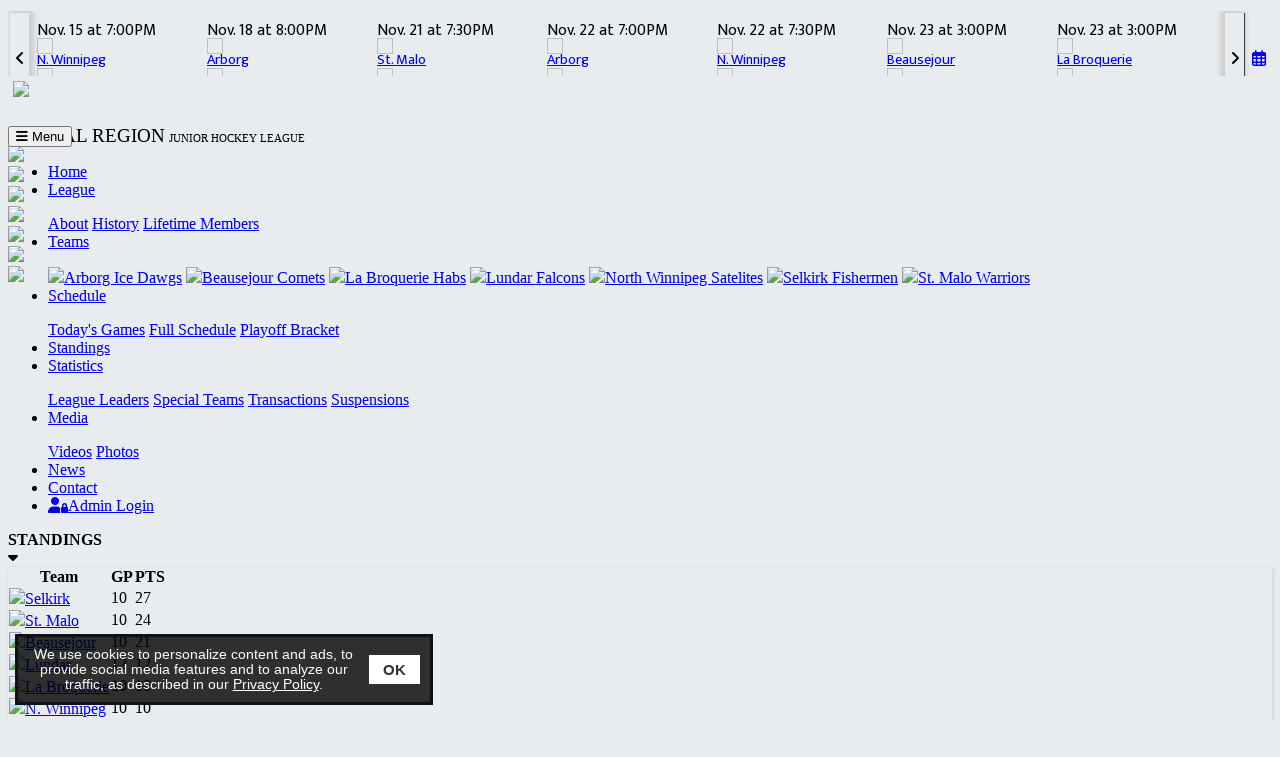

--- FILE ---
content_type: text/html;charset=UTF-8
request_url: https://admin.esportsdesk.com/leagues/rosters_profile.cfm?clientid=6621&leagueID=30703&teamID=610136&playerID=1927956&tab=log
body_size: 8305
content:
<!--new tower-->
<!DOCTYPE html>
<html lang="en">
<head>
<title>Capital Region Junior Hockey League (CRJHL)</title>
<!-- Required meta tags -->
<meta charset="utf-8">
<meta name="viewport" content="width=device-width, initial-scale=1, shrink-to-fit=no">
<link rel="stylesheet" href="/media/leagues/bootstrap/6621.css">
<link rel="shortcut icon" href="/media/leagues/images/crjhl/favicon.ico" type="image/vnd.microsoft.icon">
<link rel="icon" href="/media/leagues/images/crjhl/favicon.ico" type="image/vnd.microsoft.icon">
<link rel="apple-touch-icon" href="/media/leagues/images/crjhl/favicon.ico">
<script src="https://code.jquery.com/jquery-3.3.1.min.js" integrity="sha256-FgpCb/KJQlLNfOu91ta32o/NMZxltwRo8QtmkMRdAu8=" crossorigin="anonymous"></script>	
<script src="https://cdnjs.cloudflare.com/ajax/libs/popper.js/1.11.0/umd/popper.min.js" integrity="sha384-b/U6ypiBEHpOf/4+1nzFpr53nxSS+GLCkfwBdFNTxtclqqenISfwAzpKaMNFNmj4" crossorigin="anonymous"></script>
<script src="https://maxcdn.bootstrapcdn.com/bootstrap/4.0.0-beta/js/bootstrap.min.js" integrity="sha384-h0AbiXch4ZDo7tp9hKZ4TsHbi047NrKGLO3SEJAg45jXxnGIfYzk4Si90RDIqNm1" crossorigin="anonymous"></script>
<script type="text/javascript" src="https://cdn.jsdelivr.net/gh/kenwheeler/slick@1.8.1/slick/slick.min.js"></script>
<link rel="stylesheet" type="text/css" href="https://cdn.jsdelivr.net/gh/kenwheeler/slick@1.8.1/slick/slick.css"/>
<link rel="stylesheet" href="https://use.fontawesome.com/releases/v5.4.2/css/all.css" integrity="sha384-/rXc/GQVaYpyDdyxK+ecHPVYJSN9bmVFBvjA/9eOB+pb3F2w2N6fc5qB9Ew5yIns" crossorigin="anonymous">
<link href="https://fonts.googleapis.com/css?family=Mukta" rel="stylesheet"> 
<style type="text/css">
@media (max-width: 1199px) {
body{
background-color:#e9ecef;
}
}
@media (min-width: 1200px) and (max-width: 1399px) {
:root{
--container-w:1140px;
}
}
@media (min-width: 1400px) {
:root{
--container-w:1340px;
}
}
@media (min-width: 1200px) {
body{
background-color:#e9ecef;
background-image:url(/media/leagues/images/crjhl/left.jpg), url(/media/leagues/images/crjhl/right.jpg);
--bg-pos:calc(((100vw - var(--container-w)) / 2) + var(--container-w));
background-position:right var(--bg-pos) top 200px, left var(--bg-pos) top 200px;
background-repeat:no-repeat, no-repeat;
}
}
.game-box{
padding:5px 0px 0px 5px;
font-family:'Mukta', sans-serif;
}
#scoreboard-wrapper {
height:65px;
overflow:hidden;
}
.scoreboard {
line-height: 15px;
}
.social-circles:hover{
color:#000;
}
.shadow{
-webkit-box-shadow: 0 1px 1px 4px #ccc;
-moz-box-shadow: 0 1px 1px 4px #ccc;
box-shadow: 1px 1px 4px #ccc;
}
@media (min-width: 992px) {
.dropdown-menu{
margin-top:16px;
margin-left:0px;
}
.navbar-nav > .nav-item:hover{
background-color:#eee;
}
}
</style>
<script language="javascript">
function openAdmin(){	
location.href = 'https://admin.esportsdesk.com/leagues/rosters_profile.cfm?clientid=6621&leagueID=30703';
adminWin = window.open("admin/adminFrame.cfm?clientID=6621&leagueID=30703", "adminWin", "width=900,height=650,resizable,scrollbars,location");
}
</script>
<style type="text/css">
.alerts {
height: 250px;
max-height:100%;
overflow:auto;
}
</style>
<script>
</script>
<!-- Google tag (gtag.js) -->
<!-- Google Tag Manager -->
<script>(function(w,d,s,l,i){w[l]=w[l]||[];w[l].push({'gtm.start':
new Date().getTime(),event:'gtm.js'});var f=d.getElementsByTagName(s)[0],
j=d.createElement(s),dl=l!='dataLayer'?'&l='+l:'';j.async=true;j.src=
'https://www.googletagmanager.com/gtm.js?id='+i+dl;f.parentNode.insertBefore(j,f);
})(window,document,'script','dataLayer','GTM-KTMVV3T');</script>
<!-- End Google Tag Manager -->	
<!-- Google tag (gtag.js) -->
<script async src="https://www.googletagmanager.com/gtag/js?id=G-2Y8H5S05SG"></script>
<script>
window.dataLayer = window.dataLayer || [];
function gtag(){dataLayer.push(arguments);}
gtag('js', new Date());
gtag('config', 'G-2Y8H5S05SG');
</script>
<!-- cookieAlert.cfm -->
<div align="center">
<div id="cookieAlert">
<div class="left-box">
<div>We use cookies to personalize content and ads, to provide social media features and to analyze our traffic, as described in our <a href="https://esportsdesk.com/privacy-policy.cfm" target="_blank" class="policyGreen">Privacy Policy</a>. </div>
</div>
<div class="right-box">
<button class="ok-button" id="acceptButton" data-ID="6621"><strong>OK</strong></button>
</div>
</div>
</div>
<script>
document.getElementById("acceptButton").addEventListener("click", function() {
var now = new Date();
now.setMonth(now.getMonth() + 3); // Set expiration for 90 days from now
// now.setTime(now.getTime() + (6 60 60 * 1000)); // Set expiration for 6 hours from now
var clientID = document.getElementById("acceptButton").getAttribute("data-ID");
//document.cookie = "cookieAccepted_" + clientID + "=true; expires=" + now.toUTCString() + "; path=/";
document.cookie = "cookieAccepted_" + clientID + "=true; path=/";
document.getElementById("cookieAlert").style.display = "none";
});
</script> 


	<style>
#cookieAlert {position: fixed;bottom: 15px;left: 15px; background-color: rgba(0, 0, 0, 0.8);border-top: 3px solid #f8f8f8;display: flex;justify-content: space-between;align-items: center;padding: 10px;border: 3px solid #111;z-index: 10000;font-weight:normal;font-family:sans-serif;font-size:0.85em;box-sizing: border-box;}.left-box {flex: 1;color: #f8f8f8;}.right-box {flex: 0;margin-left: 10px;}.ok-button {background-color: white;color: #333;border: none;padding: 6px 14px;font-size: 15px;cursor: pointer;}.policyGreen {color: #FFF !important;}

@media (max-width: 767px) {
	#cookieAlert{width: calc(100% - 30px);}
	#adminLoginButton{margin-bottom:100px;}
}

@media (min-width: 768px) and (max-width: 991px) {
	#cookieAlert{width: calc(40% - 30px);}
}

@media (min-width: 992px) and (max-width: 1199px) {
	#cookieAlert{width: calc(45% - 30px);}
}

@media (min-width: 1200px) and (max-width: 1399px) {
	#cookieAlert{width: calc(35% - 30px);}
}

@media (min-width: 1400px) and (max-width: 1599px) {
	#cookieAlert{width: calc(30% - 30px);}
}

@media (min-width: 1600px) {
	#cookieAlert{width: calc(25% - 30px);}
}
</style>


<link rel="manifest" href="/manifest.json">  
</head>
<body>
<div class="container-fluid">
<div class="row bg-primary" style="height:3px;"></div>
<div class="row bg-light align-items-center" id="scoreboard-wrapper">
<div class="col px-0">
<table>
<tr>
<td class="align-middle scoreboard-prev bg-white" style="width:30px; box-shadow:2px 0px 5px 3px #ccc;" align="center"><i class="fas fa-angle-left text-primary"></i></td>
<td class="p-0">
<div class="scoreboard">
<div class="game-box border-right border-dark font-weight-bold">
<div class="row mb-1">
<div class="col">
<a href="hockey_boxscores.cfm?clientid=6621&leagueid=30703&gameid=2444373" class="small badge badge-light pl-0">Nov. 1 - Final<i class="fas fa-external-link-square-alt ml-1 fa-flip-vertical"></i></a>
</div>
</div>
<div class="row mb-1">
<div class="col">
<img src="/media/leagues/6621/graphics/falcons_logo_red.jpg" style="height:0.9rem;" class="float-left mr-1"><a href="stats_1team.cfm?clientid=6621&leagueid=30703&teamid=658116" class="text-dark mb-1"><span class="float-left" style="font-size:0.9rem;">Lundar</span></a><span class="float-right mr-2 text-left" style="font-size:0.9rem;">0</span>
</div>
</div>
<div class="row mb-1">
<div class="col">
<img src="/media/leagues/6621/graphics/fishermen.png" style="height:0.9rem;" class="float-left mr-1"><a href="stats_1team.cfm?clientid=6621&leagueid=30703&teamid=658119" class="text-dark mb-1"><span class="float-left" style="font-size:0.9rem;">Selkirk</span></a><span class="float-right mr-2 text-left" style="font-size:0.9rem;">6</span>
</div>
</div>
</div>
<div class="game-box border-right border-dark font-weight-bold">
<div class="row mb-1">
<div class="col">
<a href="hockey_boxscores.cfm?clientid=6621&leagueid=30703&gameid=2444372" class="small badge badge-light pl-0">Nov. 1 - Final<i class="fas fa-external-link-square-alt ml-1 fa-flip-vertical"></i></a>
</div>
</div>
<div class="row mb-1">
<div class="col">
<img src="/media/leagues/6621/graphics/habs.png" style="height:0.9rem;" class="float-left mr-1"><a href="stats_1team.cfm?clientid=6621&leagueid=30703&teamid=658121" class="text-dark mb-1"><span class="float-left" style="font-size:0.9rem;">La Broquerie</span></a><span class="float-right mr-2 text-left" style="font-size:0.9rem;">7</span>
</div>
</div>
<div class="row mb-1">
<div class="col">
<img src="/media/leagues/6621/graphics/icedawgs1.jpg" style="height:0.9rem;" class="float-left mr-1"><a href="stats_1team.cfm?clientid=6621&leagueid=30703&teamid=658115" class="text-dark mb-1"><span class="float-left" style="font-size:0.9rem;">Arborg</span></a><span class="float-right mr-2 text-left" style="font-size:0.9rem;">3</span>
</div>
</div>
</div>
<div class="game-box border-right border-dark font-weight-bold">
<div class="row mb-1">
<div class="col">
<a href="hockey_boxscores.cfm?clientid=6621&leagueid=30703&gameid=2444374" class="small badge badge-light pl-0">Nov. 2 - Final<i class="fas fa-external-link-square-alt ml-1 fa-flip-vertical"></i></a>
</div>
</div>
<div class="row mb-1">
<div class="col">
<img src="/media/leagues/6621/graphics/satelites.png" style="height:0.9rem;" class="float-left mr-1"><a href="stats_1team.cfm?clientid=6621&leagueid=30703&teamid=658117" class="text-dark mb-1"><span class="float-left" style="font-size:0.9rem;">N. Winnipeg</span></a><span class="float-right mr-2 text-left" style="font-size:0.9rem;">4</span>
</div>
</div>
<div class="row mb-1">
<div class="col">
<img src="/media/leagues/6621/graphics/fishermen.png" style="height:0.9rem;" class="float-left mr-1"><a href="stats_1team.cfm?clientid=6621&leagueid=30703&teamid=658119" class="text-dark mb-1"><span class="float-left" style="font-size:0.9rem;">Selkirk</span></a><span class="float-right mr-2 text-left" style="font-size:0.9rem;">6</span>
</div>
</div>
</div>
<div class="game-box border-right border-dark font-weight-bold">
<div class="row mb-1">
<div class="col">
<a href="hockey_boxscores.cfm?clientid=6621&leagueid=30703&gameid=2444376" class="small badge badge-light pl-0">Nov. 2 - Final<i class="fas fa-external-link-square-alt ml-1 fa-flip-vertical"></i></a>
</div>
</div>
<div class="row mb-1">
<div class="col">
<img src="/media/leagues/6621/graphics/falcons_logo_red.jpg" style="height:0.9rem;" class="float-left mr-1"><a href="stats_1team.cfm?clientid=6621&leagueid=30703&teamid=658116" class="text-dark mb-1"><span class="float-left" style="font-size:0.9rem;">Lundar</span></a><span class="float-right mr-2 text-left" style="font-size:0.9rem;">7</span>
</div>
</div>
<div class="row mb-1">
<div class="col">
<img src="/media/leagues/6621/graphics/habs.png" style="height:0.9rem;" class="float-left mr-1"><a href="stats_1team.cfm?clientid=6621&leagueid=30703&teamid=658121" class="text-dark mb-1"><span class="float-left" style="font-size:0.9rem;">La Broquerie</span></a><span class="float-right mr-2 text-left" style="font-size:0.9rem;">4</span>
</div>
</div>
</div>
<div class="game-box border-right border-dark font-weight-bold">
<div class="row mb-1">
<div class="col">
<a href="hockey_boxscores.cfm?clientid=6621&leagueid=30703&gameid=2444375" class="small badge badge-light pl-0">Nov. 2 - Final<i class="fas fa-external-link-square-alt ml-1 fa-flip-vertical"></i></a>
</div>
</div>
<div class="row mb-1">
<div class="col">
<img src="/media/leagues/6621/graphics/warriors.png" style="height:0.9rem;" class="float-left mr-1"><a href="stats_1team.cfm?clientid=6621&leagueid=30703&teamid=658118" class="text-dark mb-1"><span class="float-left" style="font-size:0.9rem;">St. Malo</span></a><span class="float-right mr-2 text-left" style="font-size:0.9rem;">6</span>
</div>
</div>
<div class="row mb-1">
<div class="col">
<img src="/media/leagues/6621/graphics/comets.jpg" style="height:0.9rem;" class="float-left mr-1"><a href="stats_1team.cfm?clientid=6621&leagueid=30703&teamid=658120" class="text-dark mb-1"><span class="float-left" style="font-size:0.9rem;">Beausejour</span></a><span class="float-right mr-2 text-left" style="font-size:0.9rem;">1</span>
</div>
</div>
</div>
<div class="game-box border-right border-dark font-weight-bold">
<div class="row mb-1">
<div class="col">
<a href="hockey_boxscores.cfm?clientid=6621&leagueid=30703&gameid=2444377" class="small badge badge-light pl-0">Nov. 4 - Final<i class="fas fa-external-link-square-alt ml-1 fa-flip-vertical"></i></a>
</div>
</div>
<div class="row mb-1">
<div class="col">
<img src="/media/leagues/6621/graphics/fishermen.png" style="height:0.9rem;" class="float-left mr-1"><a href="stats_1team.cfm?clientid=6621&leagueid=30703&teamid=658119" class="text-dark mb-1"><span class="float-left" style="font-size:0.9rem;">Selkirk</span></a><span class="float-right mr-2 text-left" style="font-size:0.9rem;">6</span>
</div>
</div>
<div class="row mb-1">
<div class="col">
<img src="/media/leagues/6621/graphics/satelites.png" style="height:0.9rem;" class="float-left mr-1"><a href="stats_1team.cfm?clientid=6621&leagueid=30703&teamid=658117" class="text-dark mb-1"><span class="float-left" style="font-size:0.9rem;">N. Winnipeg</span></a><span class="float-right mr-2 text-left" style="font-size:0.9rem;">4</span>
</div>
</div>
</div>
<div class="game-box border-right border-dark font-weight-bold">
<div class="row mb-1">
<div class="col">
<a href="hockey_boxscores.cfm?clientid=6621&leagueid=30703&gameid=2444379" class="small badge badge-light pl-0">Nov. 7 - Final<i class="fas fa-external-link-square-alt ml-1 fa-flip-vertical"></i></a>
</div>
</div>
<div class="row mb-1">
<div class="col">
<img src="/media/leagues/6621/graphics/fishermen.png" style="height:0.9rem;" class="float-left mr-1"><a href="stats_1team.cfm?clientid=6621&leagueid=30703&teamid=658119" class="text-dark mb-1"><span class="float-left" style="font-size:0.9rem;">Selkirk</span></a><span class="float-right mr-2 text-left" style="font-size:0.9rem;">4</span>
</div>
</div>
<div class="row mb-1">
<div class="col">
<img src="/media/leagues/6621/graphics/habs.png" style="height:0.9rem;" class="float-left mr-1"><a href="stats_1team.cfm?clientid=6621&leagueid=30703&teamid=658121" class="text-dark mb-1"><span class="float-left" style="font-size:0.9rem;">La Broquerie</span></a><span class="float-right mr-2 text-left" style="font-size:0.9rem;">1</span>
</div>
</div>
</div>
<div class="game-box border-right border-dark font-weight-bold">
<div class="row mb-1">
<div class="col">
<a href="hockey_boxscores.cfm?clientid=6621&leagueid=30703&gameid=2444378" class="small badge badge-light pl-0">Nov. 7 - Final<i class="fas fa-external-link-square-alt ml-1 fa-flip-vertical"></i></a>
</div>
</div>
<div class="row mb-1">
<div class="col">
<img src="/media/leagues/6621/graphics/comets.jpg" style="height:0.9rem;" class="float-left mr-1"><a href="stats_1team.cfm?clientid=6621&leagueid=30703&teamid=658120" class="text-dark mb-1"><span class="float-left" style="font-size:0.9rem;">Beausejour</span></a><span class="float-right mr-2 text-left" style="font-size:0.9rem;">6</span>
</div>
</div>
<div class="row mb-1">
<div class="col">
<img src="/media/leagues/6621/graphics/icedawgs1.jpg" style="height:0.9rem;" class="float-left mr-1"><a href="stats_1team.cfm?clientid=6621&leagueid=30703&teamid=658115" class="text-dark mb-1"><span class="float-left" style="font-size:0.9rem;">Arborg</span></a><span class="float-right mr-2 text-left" style="font-size:0.9rem;">2</span>
</div>
</div>
</div>
<div class="game-box border-right border-dark font-weight-bold">
<div class="row mb-1">
<div class="col">
<a href="hockey_boxscores.cfm?clientid=6621&leagueid=30703&gameid=2444380" class="small badge badge-light pl-0">Nov. 8 - Final<i class="fas fa-external-link-square-alt ml-1 fa-flip-vertical"></i></a>
</div>
</div>
<div class="row mb-1">
<div class="col">
<img src="/media/leagues/6621/graphics/habs.png" style="height:0.9rem;" class="float-left mr-1"><a href="stats_1team.cfm?clientid=6621&leagueid=30703&teamid=658121" class="text-dark mb-1"><span class="float-left" style="font-size:0.9rem;">La Broquerie</span></a><span class="float-right mr-2 text-left" style="font-size:0.9rem;">5</span>
</div>
</div>
<div class="row mb-1">
<div class="col">
<img src="/media/leagues/6621/graphics/falcons_logo_red.jpg" style="height:0.9rem;" class="float-left mr-1"><a href="stats_1team.cfm?clientid=6621&leagueid=30703&teamid=658116" class="text-dark mb-1"><span class="float-left" style="font-size:0.9rem;">Lundar</span></a><span class="float-right mr-2 text-left" style="font-size:0.9rem;">2</span>
</div>
</div>
</div>
<div class="game-box border-right border-dark font-weight-bold">
<div class="row mb-1">
<div class="col">
<a href="hockey_boxscores.cfm?clientid=6621&leagueid=30703&gameid=2444381" class="small badge badge-light pl-0">Nov. 9 - Final<i class="fas fa-external-link-square-alt ml-1 fa-flip-vertical"></i></a>
</div>
</div>
<div class="row mb-1">
<div class="col">
<img src="/media/leagues/6621/graphics/warriors.png" style="height:0.9rem;" class="float-left mr-1"><a href="stats_1team.cfm?clientid=6621&leagueid=30703&teamid=658118" class="text-dark mb-1"><span class="float-left" style="font-size:0.9rem;">St. Malo</span></a><span class="float-right mr-2 text-left" style="font-size:0.9rem;">9</span>
</div>
</div>
<div class="row mb-1">
<div class="col">
<img src="/media/leagues/6621/graphics/fishermen.png" style="height:0.9rem;" class="float-left mr-1"><a href="stats_1team.cfm?clientid=6621&leagueid=30703&teamid=658119" class="text-dark mb-1"><span class="float-left" style="font-size:0.9rem;">Selkirk</span></a><span class="float-right mr-2 text-left" style="font-size:0.9rem;">4</span>
</div>
</div>
</div>
<div class="game-box border-right border-dark font-weight-bold">
<div class="row mb-1">
<div class="col">
<a href="hockey_boxscores.cfm?clientid=6621&leagueid=30703&gameid=2444383" class="small badge badge-light pl-0">Nov. 14 - Final<i class="fas fa-external-link-square-alt ml-1 fa-flip-vertical"></i></a>
</div>
</div>
<div class="row mb-1">
<div class="col">
<img src="/media/leagues/6621/graphics/warriors.png" style="height:0.9rem;" class="float-left mr-1"><a href="stats_1team.cfm?clientid=6621&leagueid=30703&teamid=658118" class="text-dark mb-1"><span class="float-left" style="font-size:0.9rem;">St. Malo</span></a><span class="float-right mr-2 text-left" style="font-size:0.9rem;">2</span>
</div>
</div>
<div class="row mb-1">
<div class="col">
<img src="/media/leagues/6621/graphics/comets.jpg" style="height:0.9rem;" class="float-left mr-1"><a href="stats_1team.cfm?clientid=6621&leagueid=30703&teamid=658120" class="text-dark mb-1"><span class="float-left" style="font-size:0.9rem;">Beausejour</span></a><span class="float-right mr-2 text-left" style="font-size:0.9rem;">4</span>
</div>
</div>
</div>
<div class="game-box border-right border-dark font-weight-bold">
<div class="row mb-1">
<div class="col">
<a href="hockey_boxscores.cfm?clientid=6621&leagueid=30703&gameid=2444382" class="small badge badge-light pl-0">Nov. 14 - Final<i class="fas fa-external-link-square-alt ml-1 fa-flip-vertical"></i></a>
</div>
</div>
<div class="row mb-1">
<div class="col">
<img src="/media/leagues/6621/graphics/falcons_logo_red.jpg" style="height:0.9rem;" class="float-left mr-1"><a href="stats_1team.cfm?clientid=6621&leagueid=30703&teamid=658116" class="text-dark mb-1"><span class="float-left" style="font-size:0.9rem;">Lundar</span></a><span class="float-right mr-2 text-left" style="font-size:0.9rem;">5</span>
</div>
</div>
<div class="row mb-1">
<div class="col">
<img src="/media/leagues/6621/graphics/icedawgs1.jpg" style="height:0.9rem;" class="float-left mr-1"><a href="stats_1team.cfm?clientid=6621&leagueid=30703&teamid=658115" class="text-dark mb-1"><span class="float-left" style="font-size:0.9rem;">Arborg</span></a><span class="float-right mr-2 text-left" style="font-size:0.9rem;">2</span>
</div>
</div>
</div>
<div class="game-box border-right border-dark font-weight-bold">
<div class="row mb-1">
<div class="col">
<span class="small badge badge-light pl-0">Nov. 15 at 7:00PM</span>
</div>
</div>
<div class="row mb-1">
<div class="col">
<img src="/media/leagues/6621/graphics/satelites.png" style="height:0.9rem;" class="float-left mr-1"><a href="stats_1team.cfm?clientid=6621&leagueid=30703&teamid=658117" class="text-dark mb-1"><span class="float-left" style="font-size:0.9rem;">N. Winnipeg</span></a><span class="float-right mr-2 text-left" style="font-size:0.9rem;"></span>
</div>
</div>
<div class="row mb-1">
<div class="col">
<img src="/media/leagues/6621/graphics/icedawgs1.jpg" style="height:0.9rem;" class="float-left mr-1"><a href="stats_1team.cfm?clientid=6621&leagueid=30703&teamid=658115" class="text-dark mb-1"><span class="float-left" style="font-size:0.9rem;">Arborg</span></a><span class="float-right mr-2 text-left" style="font-size:0.9rem;"></span>
</div>
</div>
</div>
<div class="game-box border-right border-dark font-weight-bold">
<div class="row mb-1">
<div class="col">
<span class="small badge badge-light pl-0">Nov. 18 at 8:00PM</span>
</div>
</div>
<div class="row mb-1">
<div class="col">
<img src="/media/leagues/6621/graphics/icedawgs1.jpg" style="height:0.9rem;" class="float-left mr-1"><a href="stats_1team.cfm?clientid=6621&leagueid=30703&teamid=658115" class="text-dark mb-1"><span class="float-left" style="font-size:0.9rem;">Arborg</span></a><span class="float-right mr-2 text-left" style="font-size:0.9rem;"></span>
</div>
</div>
<div class="row mb-1">
<div class="col">
<img src="/media/leagues/6621/graphics/satelites.png" style="height:0.9rem;" class="float-left mr-1"><a href="stats_1team.cfm?clientid=6621&leagueid=30703&teamid=658117" class="text-dark mb-1"><span class="float-left" style="font-size:0.9rem;">N. Winnipeg</span></a><span class="float-right mr-2 text-left" style="font-size:0.9rem;"></span>
</div>
</div>
</div>
<div class="game-box border-right border-dark font-weight-bold">
<div class="row mb-1">
<div class="col">
<span class="small badge badge-light pl-0">Nov. 21 at 7:30PM</span>
</div>
</div>
<div class="row mb-1">
<div class="col">
<img src="/media/leagues/6621/graphics/warriors.png" style="height:0.9rem;" class="float-left mr-1"><a href="stats_1team.cfm?clientid=6621&leagueid=30703&teamid=658118" class="text-dark mb-1"><span class="float-left" style="font-size:0.9rem;">St. Malo</span></a><span class="float-right mr-2 text-left" style="font-size:0.9rem;"></span>
</div>
</div>
<div class="row mb-1">
<div class="col">
<img src="/media/leagues/6621/graphics/fishermen.png" style="height:0.9rem;" class="float-left mr-1"><a href="stats_1team.cfm?clientid=6621&leagueid=30703&teamid=658119" class="text-dark mb-1"><span class="float-left" style="font-size:0.9rem;">Selkirk</span></a><span class="float-right mr-2 text-left" style="font-size:0.9rem;"></span>
</div>
</div>
</div>
<div class="game-box border-right border-dark font-weight-bold">
<div class="row mb-1">
<div class="col">
<span class="small badge badge-light pl-0">Nov. 22 at 7:00PM</span>
</div>
</div>
<div class="row mb-1">
<div class="col">
<img src="/media/leagues/6621/graphics/icedawgs1.jpg" style="height:0.9rem;" class="float-left mr-1"><a href="stats_1team.cfm?clientid=6621&leagueid=30703&teamid=658115" class="text-dark mb-1"><span class="float-left" style="font-size:0.9rem;">Arborg</span></a><span class="float-right mr-2 text-left" style="font-size:0.9rem;"></span>
</div>
</div>
<div class="row mb-1">
<div class="col">
<img src="/media/leagues/6621/graphics/comets.jpg" style="height:0.9rem;" class="float-left mr-1"><a href="stats_1team.cfm?clientid=6621&leagueid=30703&teamid=658120" class="text-dark mb-1"><span class="float-left" style="font-size:0.9rem;">Beausejour</span></a><span class="float-right mr-2 text-left" style="font-size:0.9rem;"></span>
</div>
</div>
</div>
<div class="game-box border-right border-dark font-weight-bold">
<div class="row mb-1">
<div class="col">
<span class="small badge badge-light pl-0">Nov. 22 at 7:30PM</span>
</div>
</div>
<div class="row mb-1">
<div class="col">
<img src="/media/leagues/6621/graphics/satelites.png" style="height:0.9rem;" class="float-left mr-1"><a href="stats_1team.cfm?clientid=6621&leagueid=30703&teamid=658117" class="text-dark mb-1"><span class="float-left" style="font-size:0.9rem;">N. Winnipeg</span></a><span class="float-right mr-2 text-left" style="font-size:0.9rem;"></span>
</div>
</div>
<div class="row mb-1">
<div class="col">
<img src="/media/leagues/6621/graphics/habs.png" style="height:0.9rem;" class="float-left mr-1"><a href="stats_1team.cfm?clientid=6621&leagueid=30703&teamid=658121" class="text-dark mb-1"><span class="float-left" style="font-size:0.9rem;">La Broquerie</span></a><span class="float-right mr-2 text-left" style="font-size:0.9rem;"></span>
</div>
</div>
</div>
<div class="game-box border-right border-dark font-weight-bold">
<div class="row mb-1">
<div class="col">
<span class="small badge badge-light pl-0">Nov. 23 at 3:00PM</span>
</div>
</div>
<div class="row mb-1">
<div class="col">
<img src="/media/leagues/6621/graphics/comets.jpg" style="height:0.9rem;" class="float-left mr-1"><a href="stats_1team.cfm?clientid=6621&leagueid=30703&teamid=658120" class="text-dark mb-1"><span class="float-left" style="font-size:0.9rem;">Beausejour</span></a><span class="float-right mr-2 text-left" style="font-size:0.9rem;"></span>
</div>
</div>
<div class="row mb-1">
<div class="col">
<img src="/media/leagues/6621/graphics/fishermen.png" style="height:0.9rem;" class="float-left mr-1"><a href="stats_1team.cfm?clientid=6621&leagueid=30703&teamid=658119" class="text-dark mb-1"><span class="float-left" style="font-size:0.9rem;">Selkirk</span></a><span class="float-right mr-2 text-left" style="font-size:0.9rem;"></span>
</div>
</div>
</div>
<div class="game-box border-right border-dark font-weight-bold">
<div class="row mb-1">
<div class="col">
<span class="small badge badge-light pl-0">Nov. 23 at 3:00PM</span>
</div>
</div>
<div class="row mb-1">
<div class="col">
<img src="/media/leagues/6621/graphics/habs.png" style="height:0.9rem;" class="float-left mr-1"><a href="stats_1team.cfm?clientid=6621&leagueid=30703&teamid=658121" class="text-dark mb-1"><span class="float-left" style="font-size:0.9rem;">La Broquerie</span></a><span class="float-right mr-2 text-left" style="font-size:0.9rem;"></span>
</div>
</div>
<div class="row mb-1">
<div class="col">
<img src="/media/leagues/6621/graphics/falcons_logo_red.jpg" style="height:0.9rem;" class="float-left mr-1"><a href="stats_1team.cfm?clientid=6621&leagueid=30703&teamid=658116" class="text-dark mb-1"><span class="float-left" style="font-size:0.9rem;">Lundar</span></a><span class="float-right mr-2 text-left" style="font-size:0.9rem;"></span>
</div>
</div>
</div>
<div class="game-box border-right border-dark font-weight-bold">
<div class="row mb-1">
<div class="col">
<span class="small badge badge-light pl-0">Nov. 25 at 8:00PM</span>
</div>
</div>
<div class="row mb-1">
<div class="col">
<img src="/media/leagues/6621/graphics/warriors.png" style="height:0.9rem;" class="float-left mr-1"><a href="stats_1team.cfm?clientid=6621&leagueid=30703&teamid=658118" class="text-dark mb-1"><span class="float-left" style="font-size:0.9rem;">St. Malo</span></a><span class="float-right mr-2 text-left" style="font-size:0.9rem;"></span>
</div>
</div>
<div class="row mb-1">
<div class="col">
<img src="/media/leagues/6621/graphics/satelites.png" style="height:0.9rem;" class="float-left mr-1"><a href="stats_1team.cfm?clientid=6621&leagueid=30703&teamid=658117" class="text-dark mb-1"><span class="float-left" style="font-size:0.9rem;">N. Winnipeg</span></a><span class="float-right mr-2 text-left" style="font-size:0.9rem;"></span>
</div>
</div>
</div>
</div>
</td>
<td class="align-middle scoreboard-next bg-white" style="width:29px; border-right:1px solid #343A40; box-shadow:-2px 0px 5px 3px #ccc;" align="center"><i class="fas fa-angle-right text-primary"></i></td>
<td class="align-middle bg-white" style="width:30px;" align="center"><a href="schedules.cfm?clientid=6621&leagueid=30703"><i class="far fa-calendar-alt"></i></a></td>
</tr>
</table>
</div>
</div>
<div class="row bg-dark border-dark border-bottom border-top">
<div class="col">
<div class="container">
<div class="row" style="height:50px;">
<div class="col-auto text-center ml-2 ml-sm-0" style="background-image:url(/media/leagues/images/crjhl/angle.png); width:140px; height:50px;"><img src="/media/leagues/images/crjhl/logo.png" style="height:40px; margin:5px;"></div>
<div class="col pl-2 text-white align-self-center">
<span style="font-size:1.2rem; line-height:1.2rem;" class="d-block font-weight-bold">CAPITAL REGION</span>
<span style="font-size:0.7rem; line-height:0.7rem;" class="d-block">JUNIOR HOCKEY LEAGUE</span>
</div>
<div class="col-auto px-0 d-none d-md-block">
<a href="http://www.arborgicedawgs.ca/" target="_blank"><img src="/media/leagues/images/crjhl/teams/iceDawgs.png" style="height:35px;" class="mx-1 my-2"></a>
</div>
<div class="col-auto px-0 d-none d-md-block">
<a href="http://www.beausejourcomets.com" target="_blank"><img src="/media/leagues/images/crjhl/teams/comets.png" style="height:35px;" class="mx-1 my-2"></a>
</div>
<div class="col-auto px-0 d-none d-md-block">
<a href="stats_1team.cfm?leagueID=30703&teamID=634973&clientID=6621"><img src="/media/leagues/6621/graphics/habs.png" style="height:35px;" class="mx-1 my-2"></a>
</div>
<div class="col-auto px-0 d-none d-md-block">
<a href="http://www.lundarfalcons.com" target="_blank"><img src="/media/leagues/images/crjhl/teams/falcons.png" style="height:35px;" class="mx-1 my-2"></a>
</div>
<div class="col-auto px-0 d-none d-md-block">
<a href="http://www.northwinnipegjrb.com/" target="_blank"><img src="/media/leagues/images/crjhl/teams/satelites.png" style="height:35px;" class="mx-1 my-2"></a>
</div>
<div class="col-auto px-0 d-none d-md-block">
<a href="http://www.selkirkjrbfishermen.ca/" target="_blank"><img src="/media/leagues/images/crjhl/teams/fishermen.png" style="height:35px;" class="mx-1 my-2"></a>
</div>
<div class="col-auto px-0 d-none d-md-block">
<a href="http://www.stmalojrbwarriors.ca/" target="_blank"><img src="/media/leagues/images/crjhl/teams/warriors.png" style="height:35px;" class="mx-1 my-2"></a>
</div>
</div>
</div>
</div>
</div>
<div class="row bg-white border-bottom border-primary">
<div class="col">
<div class="container px-0">
<nav class="navbar navbar-expand-lg navbar-light p-2 p-lg-0">
<button class="navbar-toggler" type="button" data-toggle="collapse" data-target="#navbarToggler" aria-controls="navbarToggler" aria-expanded="false" aria-label="Toggle navigation">
<i class="fas fa-bars mr-1"></i> Menu
</button>
<div class="collapse navbar-collapse" id="navbarToggler">
<ul class="navbar-nav mr-auto mt-2 mt-lg-0 w-100">
<li class="nav-item">
<a class="nav-link text-dark" href="front_pageCRJHL.cfm?clientid=6621&leagueid=30703">Home</a>
</li>
<li class="nav-item dropdown">
<a class="nav-link text-dark dropdown-toggle" data-toggle="dropdown" href="#" role="button" aria-haspopup="true" aria-expanded="false">League</a>
<div class="dropdown-menu">
<a class="dropdown-item" href="custom_page.cfm?clientid=6621&leagueid=30703&pageid=19304">About</a>
<a class="dropdown-item" href="custom_page.cfm?clientid=6621&leagueid=30703&pageid=19305">History</a>
<a class="dropdown-item" href="custom_page.cfm?clientid=6621&leagueid=30703&pageid=23023">Lifetime Members</a>
</div>
</li>
<li class="nav-item dropdown">
<a class="nav-link text-dark dropdown-toggle" data-toggle="dropdown" href="#" role="button" aria-haspopup="true" aria-expanded="false">Teams</a>
<div class="dropdown-menu">
<a class="dropdown-item" href="stats_1team.cfm?clientid=6621&leagueid=30703&teamid=521192"><img src="/media/leagues/images/crjhl/teams/iceDawgs.png" style="height:1.0rem;" class="mr-1">Arborg Ice Dawgs</a>
<a class="dropdown-item" href="stats_1team.cfm?clientid=6621&leagueid=30703&teamid=591380"><img src="/media/leagues/images/crjhl/teams/comets.png" style="height:1.0rem;" class="mr-1">Beausejour Comets</a>
<a class="dropdown-item" href="stats_1team.cfm?clientid=6621&leagueid=30703&teamid=634973"><img src="/media/leagues/6621/graphics/habs.png" style="height:1.0rem;" class="mr-1">La Broquerie Habs</a>
<a class="dropdown-item" href="stats_1team.cfm?clientid=6621&leagueid=30703&teamid=521193"><img src="/media/leagues/images/crjhl/teams/falcons.png" style="height:1.0rem;" class="mr-1">Lundar Falcons</a>
<a class="dropdown-item" href="stats_1team.cfm?clientid=6621&leagueid=30703&teamid=521194"><img src="/media/leagues/images/crjhl/teams/satelites.png" style="height:1.0rem;" class="mr-1">North Winnipeg Satelites</a>
<a class="dropdown-item" href="stats_1team.cfm?clientid=6621&leagueid=30703&teamid=521196"><img src="/media/leagues/images/crjhl/teams/fishermen.png" style="height:1.0rem;" class="mr-1">Selkirk Fishermen</a>
<a class="dropdown-item" href="stats_1team.cfm?clientid=6621&leagueid=30703&teamid=521195"><img src="/media/leagues/images/crjhl/teams/warriors.png" style="height:1.0rem;" class="mr-1">St. Malo Warriors</a>
</div>
</li>
<li class="nav-item dropdown">
<a class="nav-link text-dark dropdown-toggle" data-toggle="dropdown" href="#" role="button" aria-haspopup="true" aria-expanded="false">Schedule</a>
<div class="dropdown-menu">
<a class="dropdown-item" href="schedules.cfm?clientid=6621&leagueid=30703&today=1">Today's Games</a>
<a class="dropdown-item" href="schedules.cfm?clientid=6621&leagueid=30703">Full Schedule</a>
<a class="dropdown-item" href="bracket.cfm?clientid=6621&leagueid=30703" target="_blank">Playoff Bracket</a>
</div>
</li>
<li class="nav-item">
<a class="nav-link text-dark" href="standings.cfm?clientid=6621&leagueid=30703">Standings</a>
</li>
<li class="nav-item dropdown">
<a class="nav-link text-dark dropdown-toggle" data-toggle="dropdown" href="#" role="button" aria-haspopup="true" aria-expanded="false">Statistics</a>
<div class="dropdown-menu">
<a class="dropdown-item" href="stats_hockey.cfm?clientid=6621&leagueid=30703">League Leaders</a>
<a class="dropdown-item" href="hockey_special_teams.cfm?clientid=6621&leagueid=30703">Special Teams</a>
<a class="dropdown-item" href="transactions.cfm?clientid=6621&leagueid=30703">Transactions</a>
<a class="dropdown-item" href="suspension_report.cfm?clientid=6621&leagueid=30703">Suspensions</a>
</div>
</li>
<li class="nav-item dropdown">
<a class="nav-link text-dark dropdown-toggle" data-toggle="dropdown" href="#" role="button" aria-haspopup="true" aria-expanded="false">Media</a>
<div class="dropdown-menu">
<a class="dropdown-item" href="videos.cfm?clientid=6621&leagueid=30703">Videos</a>
<a class="dropdown-item" href="albums.cfm?clientid=6621&leagueid=30703">Photos</a>
</div>
</li>
<li class="nav-item">
<a class="nav-link text-dark" href="newsletter.cfm?clientid=6621&leagueid=30703">News</a>
</li>
<li class="nav-item">
<a class="nav-link text-dark" href="contact.cfm?clientid=6621&leagueid=30703">Contact</a>
</li>
<li class="ml-auto align-self-center d-none d-lg-block">
<a class="nav-link badge badge-light border border-dark" href="javascript:openAdmin();"><i class="fas fa-user-lock mr-1"></i>Admin Login</a>
</li>	
</ul>
</div>
</nav>
</div>
</div>
</div>
</div>
<div class="container my-3">
<div class="row">	
<div class="col-12 col-lg-3 col-xl-2 order-3 order-lg-1 mt-3 mt-lg-0">
<div class="row mb-1">
<div class="col pl-1"><strong>STANDINGS</strong></div>
<div class="col-auto pr-1"><i class="fas fa-caret-down"></i></div>
</div>
<div class="row rounded bg-white shadow mb-3">
<div class="col p-1">
<table class="table mb-0 table-hover table-sm small border-bottom border-light" cellspacing="0">
<thead>
<tr class="bg-light">
<th>Team</th>
<th class="text-center">GP</th>
<th class="text-center">PTS</th>
</tr>
</thead>
<tbody>
<tr>
<td><img src="/media/leagues/6621/graphics/fishermen.png" class="mr-1" style="height:0.9rem;"><a href="stats_1team.cfm?leagueID=30703&clientID=6621&teamid=658119" class="text-dark">Selkirk</a></td>
<td class="text-center">10</td>
<td class="text-center">27</td>
</tr>
<tr>
<td><img src="/media/leagues/6621/graphics/warriors.png" class="mr-1" style="height:0.9rem;"><a href="stats_1team.cfm?leagueID=30703&clientID=6621&teamid=658118" class="text-dark">St. Malo</a></td>
<td class="text-center">10</td>
<td class="text-center">24</td>
</tr>
<tr>
<td><img src="/media/leagues/6621/graphics/comets.jpg" class="mr-1" style="height:0.9rem;"><a href="stats_1team.cfm?leagueID=30703&clientID=6621&teamid=658120" class="text-dark">Beausejour</a></td>
<td class="text-center">10</td>
<td class="text-center">21</td>
</tr>
<tr>
<td><img src="/media/leagues/6621/graphics/falcons_logo_red.jpg" class="mr-1" style="height:0.9rem;"><a href="stats_1team.cfm?leagueID=30703&clientID=6621&teamid=658116" class="text-dark">Lundar</a></td>
<td class="text-center">12</td>
<td class="text-center">12</td>
</tr>
<tr>
<td><img src="/media/leagues/6621/graphics/habs.png" class="mr-1" style="height:0.9rem;"><a href="stats_1team.cfm?leagueID=30703&clientID=6621&teamid=658121" class="text-dark">La Broquerie</a></td>
<td class="text-center">10</td>
<td class="text-center">10</td>
</tr>
<tr>
<td><img src="/media/leagues/6621/graphics/satelites.png" class="mr-1" style="height:0.9rem;"><a href="stats_1team.cfm?leagueID=30703&clientID=6621&teamid=658117" class="text-dark">N. Winnipeg</a></td>
<td class="text-center">10</td>
<td class="text-center">10</td>
</tr>
<tr>
<td><img src="/media/leagues/6621/graphics/icedawgs1.jpg" class="mr-1" style="height:0.9rem;"><a href="stats_1team.cfm?leagueID=30703&clientID=6621&teamid=658115" class="text-dark">Arborg</a></td>
<td class="text-center">10</td>
<td class="text-center">4</td>
</tr>
</tbody>
</table>
</div>
</div>
<div class="row mb-1">
<div class="col pl-1"><strong>LEADERS</strong></div>
<div class="col-auto pr-1"><i class="fas fa-caret-down"></i></div>
</div>
<div class="row rounded bg-white shadow">
<div class="col pt-2 px-0">
<ul class="nav nav-tabs small" id="myTabLeaders" role="tablist">
<li class="nav-item ml-2">
<a class="nav-link active" id="skaters-tab" data-toggle="tab" href="#skaters" role="tab" aria-controls="skaters" aria-selected="false">Top Scorers</a>
</li>
<li class="nav-item">
<a class="nav-link" id="goalies-tab" data-toggle="tab" href="#goalies" role="tab" aria-controls="goalies" aria-selected="true">Top Goalies</a>
</li>
</ul>
<div class="tab-content" id="myTabLeadersContent">
<div class="tab-pane show active fade" id="skaters" role="tabpanel" aria-labelledby="skaters-tab">
<div class="row mx-0 p-2 bg-white">
<div class="col-auto px-0 align-self-center">
<div class="headshot rounded-circle p3 bg-light" style="background-image:url(/media/leagues/6621/graphics/DylanCare6.jpeg); cursor:pointer;" onclick="location.href='rosters_profile.cfm?leagueID=30703&clientID=6621&playerID=2231992'">
<div class="initials">
</div>	
</div>
</div>
<div class="col align-self-center">
<span class="h6">Dylan Care</span><br />
<small>18 Points</small>
</div>
</div>
<div class="row mx-0 border-top border-light">
<div class="col bg-white py-2">
<div class="row px-2">
<div class="col-5 px-0 align-self-center">
<a href="rosters_profile.cfm?leagueID=30703&clientID=6621&playerID=2216075" class="small text-black">L. Saluk</a>
</div>
<div class="col-7 px-0 align-self-center">
<div class="progress" style="height:15px;">
<div class="progress-bar bg-primary" role="progressbar" style="width: 94.444444444444%;" aria-valuenow="25" aria-valuemin="0" aria-valuemax="100">17</div>
</div>
</div>
</div>
</div>
</div>
<div class="row mx-0 border-top border-light">
<div class="col bg-white py-2">
<div class="row px-2">
<div class="col-5 px-0 align-self-center">
<a href="rosters_profile.cfm?leagueID=30703&clientID=6621&playerID=2341539" class="small text-black">Z. Gallinger</a>
</div>
<div class="col-7 px-0 align-self-center">
<div class="progress" style="height:15px;">
<div class="progress-bar bg-primary" role="progressbar" style="width: 88.888888888889%;" aria-valuenow="25" aria-valuemin="0" aria-valuemax="100">16</div>
</div>
</div>
</div>
</div>
</div>
<div class="row mx-0 border-top border-light">
<div class="col bg-white py-2">
<div class="row px-2">
<div class="col-5 px-0 align-self-center">
<a href="rosters_profile.cfm?leagueID=30703&clientID=6621&playerID=2236624" class="small text-black">K. Worley</a>
</div>
<div class="col-7 px-0 align-self-center">
<div class="progress" style="height:15px;">
<div class="progress-bar bg-primary" role="progressbar" style="width: 83.333333333333%;" aria-valuenow="25" aria-valuemin="0" aria-valuemax="100">15</div>
</div>
</div>
</div>
</div>
</div>
<div class="row mx-0 border-top border-light">
<div class="col bg-white py-2">
<div class="row px-2">
<div class="col-5 px-0 align-self-center">
<a href="rosters_profile.cfm?leagueID=30703&clientID=6621&playerID=2221747" class="small text-black">J. Speechley</a>
</div>
<div class="col-7 px-0 align-self-center">
<div class="progress" style="height:15px;">
<div class="progress-bar bg-primary" role="progressbar" style="width: 83.333333333333%;" aria-valuenow="25" aria-valuemin="0" aria-valuemax="100">15</div>
</div>
</div>
</div>
</div>
</div>
</div>
<div class="tab-pane fade" id="goalies" role="tabpanel" aria-labelledby="goalies-tab">
<div class="row mx-0 p-2 bg-white">
<div class="col-auto px-0 align-self-center">
<div class="headshot rounded-circle p3 bg-light" style="background-image:url(/media/leagues/6621/graphics/540847136128f670548d3o.jpg); cursor:pointer;" onclick="location.href='rosters_profile.cfm?leagueID=30703&clientID=6621&playerID=2249089'">
<div class="initials">
</div>	
</div>
</div>
<div class="col align-self-center">
<span class="h6">Johnny Enns-Demchuk</span><br />
<small>.932 Save Percentage</small>
</div>
</div>
<div class="row mx-0 border-top border-light">
<div class="col bg-white py-2">
<div class="row px-2">
<div class="col-5 px-0 align-self-center">
<a href="rosters_profile.cfm?leagueID=30703&clientID=6621&playerID=2115594" class="small text-black">J. Gauthier-Urmos</a>
</div>
<div class="col-7 px-0 align-self-center">
<div class="progress" style="height:15px;">
<div class="progress-bar bg-primary" role="progressbar" style="width: 91.4%;" aria-valuenow="25" aria-valuemin="0" aria-valuemax="100">.914</div>
</div>
</div>
</div>
</div>
</div>
<div class="row mx-0 border-top border-light">
<div class="col bg-white py-2">
<div class="row px-2">
<div class="col-5 px-0 align-self-center">
<a href="rosters_profile.cfm?leagueID=30703&clientID=6621&playerID=2216095" class="small text-black">L. Mazinke</a>
</div>
<div class="col-7 px-0 align-self-center">
<div class="progress" style="height:15px;">
<div class="progress-bar bg-primary" role="progressbar" style="width: 90.8%;" aria-valuenow="25" aria-valuemin="0" aria-valuemax="100">.908</div>
</div>
</div>
</div>
</div>
</div>
<div class="row mx-0 border-top border-light">
<div class="col bg-white py-2">
<div class="row px-2">
<div class="col-5 px-0 align-self-center">
<a href="rosters_profile.cfm?leagueID=30703&clientID=6621&playerID=2412805" class="small text-black">D. Leclair</a>
</div>
<div class="col-7 px-0 align-self-center">
<div class="progress" style="height:15px;">
<div class="progress-bar bg-primary" role="progressbar" style="width: 90.1%;" aria-valuenow="25" aria-valuemin="0" aria-valuemax="100">.901</div>
</div>
</div>
</div>
</div>
</div>
<div class="row mx-0 border-top border-light">
<div class="col bg-white py-2">
<div class="row px-2">
<div class="col-5 px-0 align-self-center">
<a href="rosters_profile.cfm?leagueID=30703&clientID=6621&playerID=2315904" class="small text-black">J. Loewen</a>
</div>
<div class="col-7 px-0 align-self-center">
<div class="progress" style="height:15px;">
<div class="progress-bar bg-primary" role="progressbar" style="width: 89.4%;" aria-valuenow="25" aria-valuemin="0" aria-valuemax="100">.894</div>
</div>
</div>
</div>
</div>
</div>
</div>
</div>
</div>
</div>
</div>
<div class="col-12 col-lg-6 col-xl-8 order-1 order-lg-2 px-0 px-lg-3">
<div class="row mx-0 rounded bg-white shadow mb-3">
<div class="col py-3 px-0 px-sm-3">
<script language="javascript">
function checkAdminLogin()
{
document.season_change_form.submit();
}
</script>
<form name="season_change_form" method="post" action="rosters_profile.cfm?leagueID=30703&clientID=6621">
<input type="hidden" name="teamID" value="610136">
<input type="hidden" name="playerID" value="1927956">
<div class="row justify-content-center justify-content-md-end align-items-center mb-3 mx-0">
<div class="col-auto p-0 m-0" style="min-width:150px;">
<select name="sel_ChildSeason" onchange="return checkAdminLogin()" class="custom-select custom-select-sm">
<option value="71611" selected>2025-26 Season</option>
<option value="69597" >2024-25 Season</option>
<option value="67021" >2023-24 Season</option>
<option value="64911" >2022-23 Season</option>
<option value="62324" >2021-22 Season</option>
<option value="60595" >2020-2021 Season</option>
<option value="58456" >2019-20 Season</option>
<option value="55607" >2018 - 2019 Season</option>
</select>
</div>
</div>
</form>	
<script src="https://kit.fontawesome.com/fed0722748.js" crossorigin="anonymous"></script>
<div class="container-fluid px-0 mx-0" style="overflow:hidden;">
<div class="row mx-0 mb-3">
<div class="col w-100"></div>
<div class="col-auto px-0">	
</div>
<div class="col-auto px-0 ml-3" id="playerList">
</div>
</div>
<div class="row mb-3">
<div class="col">
<div class="col" align="center">
<div class="largeHeadshot rounded-circle m-3 bg-light" style="background-position:center; background-repeat:no-repeat; background-size:130px auto; background-image:url(/media/leagues/6621/graphics/rusty%5Flistmayer%2Ejpg);">
</div>
<p class="h2"><span class="font-weight-bold">RUSSELL LISTMAYER</span></p>
<p class="h6">
</p>
</div>
</div>
</div>
<div class="row mb-3">
<div class="col">
<h5 class="h5heading float-left"><strong>PLAYER BIO</strong></h5>
</div>
</div>
<div class="row mb-3">
<div class="col">
<div class="table-responsive">
<table class="table w-100" cellspacing="0">
<tbody>
<tr>
<td>Team</td>
<td class="text-nowrap"> </td>
</tr>
<tr>
<td>Hometown</td>
<td class="text-nowrap">-</td>
</tr>
<tr>
<td>Shoots</td>
<td>-</td>
</tr>
<tr>
<td class="text-nowrap">Date of birth</td>
<td class="text-nowrap">-</td>
</tr>
</tbody>
</table>
</div>
</div>
</div>
<div class="row mb-3" id="tabs">
<div class="col">
<ul class="nav nav-tabs align-items-center">
<li class="nav-item">
<a class="nav-link" href="rosters_profile.cfm?clientid=6621&leagueID=30703&playerID=1927956&tab=stats#tabs">Statistics</a>
</li>
<li class="nav-item">
<a class="nav-link active" href="rosters_profile.cfm?clientid=6621&leagueID=30703&playerID=1927956&tab=log#tabs">Game Log</a>
</li>
<li class="nav-item">
<a class="nav-link" href="rosters_profile.cfm?clientid=6621&leagueID=30703&playerID=1927956&tab=trends#tabs">Trends</a>
</li>
</ul>
</div>
</div>
<div class="row mb-3">
<div class="col p-0">
</div>
</div>
</div>
<!-- DataTables -->
<link rel="stylesheet" type="text/css" href="https://cdn.datatables.net/v/bs4/dt-1.10.16/b-1.4.2/b-colvis-1.4.2/b-html5-1.4.2/b-print-1.4.2/fc-3.2.3/fh-3.1.3/datatables.min.css"/>
<script type="text/javascript" src="https://cdn.datatables.net/v/bs4/dt-1.10.16/b-1.4.2/b-colvis-1.4.2/b-html5-1.4.2/b-print-1.4.2/fc-3.2.3/fh-3.1.3/datatables.min.js"></script>
<!-- fix first two columns on small screens -->
<script language="javascript" type="text/javascript">
function newTeam(teamID){
url="ajaxFile.cfm?clientID=6621&leagueID=30703&publicLastname=1&useIframe=0&process=getTeamPlayers&teamID=" +teamID;
$('#playerList').load(url);
}
$(document).ready(function(){
$('table.leaders').DataTable({
paging: false,
ordering: false,
lengthChange: false,
searching: false,
info: false,
scrollX: true,
drawCallback: function( ) {
$('[data-toggle="tooltip"]').tooltip()
} 
});
var table = $('.leaders').DataTable();
var contractButton = $('span.contract');
var expandButton = $('span.expand');
$(function(){
table.columns('.detail').visible(false);
contractButton.hide();
});
$("span.contract").click(function() {
table.columns('.detail').visible(false);
contractButton.hide();
expandButton.show();
} );
$("span.expand").click(function() {
table.columns('.detail').visible(true);
contractButton.show();
expandButton.hide();
} );
// for extra league tables
var contractButton2 = $('span.contract2');
var expandButton2 = $('span.expand2');
contractButton2.hide();
$("span.contract2").click(function() {
$('.extraRows').hide();
contractButton2.hide();
expandButton2.show();
} );
$("span.expand2").click(function() {
$('.extraRows').show();
contractButton2.show();
expandButton2.hide();
} );
});
</script>
</div>
</div>
</div>
<div class="col-12 col-lg-3 col-xl-2 order-2 order-lg-3">
<div class="row mb-1">
<div class="col pl-1"><strong>TITLE SPONSOR</strong></div>
<div class="col-auto pr-1"><i class="fas fa-caret-down"></i></div>
</div>
<div class="row rounded bg-white shadow mb-3">
<div class="col p-3" align="center">
<a href="http://www.chickenchef.com" target="_blank"><img src="/media/leagues/images/crjhl/chickenChef.png" class="img-fluid"></a>
</div>
</div>
<div class="row mb-1">
<div class="col pl-1"><strong>HEADLINES</strong></div>
<div class="col-auto pr-1"><i class="fas fa-caret-down"></i></div>
</div>
<div class="row rounded bg-white shadow">
<div class="col p-1">
<table class="table table-sm table-striped mb-0 small" cellspacing="0">
<tbody>
<tr>
<td><strong>Nov. 8, 2025</strong><br/ ><a href="newsletter.cfm?clientid=6621&leagueid=30703&page=117348" class="text-dark">CRJHL Announces Sponsorship with Winnipeg High School Hockey League (WHSHL)</a></td>
</tr>
<tr>
<td><strong>Oct. 7, 2025</strong><br/ ><a href="newsletter.cfm?clientid=6621&leagueid=30703&page=117249" class="text-dark">Sportlogiq and CRJHL Announce League Wide Agreement</a></td>
</tr>
<tr>
<td><strong>Sep. 3, 2025</strong><br/ ><a href="newsletter.cfm?clientid=6621&leagueid=30703&page=117162" class="text-dark">Arborg Ice Dawgs Hiring Coach</a></td>
</tr>
<tr>
<td><strong>Aug. 22, 2025</strong><br/ ><a href="newsletter.cfm?clientid=6621&leagueid=30703&page=117129" class="text-dark">2025 Training Camp Schedules</a></td>
</tr>
<tr>
<td><strong>Jul. 14, 2025</strong><br/ ><a href="newsletter.cfm?clientid=6621&leagueid=30703&page=117042" class="text-dark">CRJHL Announces Scholarship Winners</a></td>
</tr>
</tbody>
</table>
</div>
</div>
</div>
</div>
</div>
<div class="container-fluid">
<div class="row bg-dark border-top border-primary">
<div class="container text-light px-0">
<div class="row mx-0">
<div class="col-auto m-3 px-0">
<a href="front_pageKIJHL.cfm?clientid=6621&leagueid=30703"><img src="/media/leagues/images/crjhl/logo.png" class="img-fluid" style="max-width:100px;"></a>
</div>
<div class="col m-3">
<div class="row">
<div class="col border-bottom border-light px-0">Contact Information:</div>
</div>
<div class="row mt-3">
<div class="col px-0">
<p>Capital Region Junior Hockey League</p>
<p>
<i class="far fa-fw fa-envelope mr-1"></i><a href="mailto:crjhlstats@mymts.net" class="text-white">crjhlstats@mymts.net</a>
</p>
</div>
</div>
</div>
<div class="col m-3 d-none d-md-block">
<div class="row">
<div class="col border-bottom border-light px-0">Results:</div>
</div>
<div class="row mt-3">
<div class="col px-0">
<ul class="list-unstyled">
<li><a href="schedules.cfm?clientid=6621&leagueid=30703" class="text-white">Schedule</a></li>
<li><a href="standings.cfm?clientid=6621&leagueid=30703" class="text-white">Standings</a></li>
<li><a href="stats_hockey.cfm?clientid=6621&leagueid=30703" class="text-white">Scoring Leaders</a></li>
</ul>
</div>
</div>
</div>
<div class="col m-3 d-none d-md-block">
<div class="row">
<div class="col border-bottom border-light px-0">League:</div>
</div>
<div class="row mt-3">
<div class="col px-0">
<ul class="list-unstyled">
<li><a href="custom_page.cfm?clientid=6621&leagueid=30703&pageid=19304" class="text-white">About</a></li>
<li><a href="custom_page.cfm?clientid=6621&leagueid=30703&pageid=19305" class="text-white">History</a></li>
<li><a href="newsletter.cfm?clientid=6621&leagueid=30703" class="text-white">News</a></li>
<li><a href="contact.cfm?clientid=6621&leagueid=30703" class="text-white">Contact</a></li>
</ul>
</div>
</div>
</div>
</div>
</div>
</div>
<div class="row bg-primary border-bottom border-dark">
<div class="container">
<div class="row">
<div class="col p-2 text-center">&copy; 2018, CAPITAL REGION JUNIOR HOCKEY LEAGUE. ALL RIGHTS RESERVED.</div>
</div>
</div>
</div>
<div class="row">
<div class="col px-0 py-3">
<p class="text-center"><small><span class="d-none d-sm-inline">Design, Hosting, <a href="http://www.esportsdesk.com/registration.cfm" target="_blank" style="color:#212529; text-decoration:none; font-family:-apple-system,BlinkMacSystemFont,'Mina','Segoe UI','Helvetica Neue',Arial,sans-serif,'Apple Color Emoji','Segoe UI Emoji','Segoe UI Symbol';">Online Registration</a> & Administration Tools By:</span><span class="d-inline d-sm-none">Powered By:</span></small><br />
<a href="http://www.esportsdesk.com" target="_blank"><img src="/media/leagues/images/esportsdesk.png" border="0" alt="Sports Administration & Management, Online Registration, Stores, Professional Websites for Amateur Sports Teams, Leagues, Tournaments & Associations" name="esportsdesk.com"></a></p>
<p class="text-center"><a href="javascript:openAdmin();" class="badge badge-light border border-dark font-weight-bold ml-1">ADMIN LOGIN <i class="fas fa-sign-in-alt"></i></a></p>
</div>
</div>
</div>
</body>
</html>
<script type="text/javascript">
$(document).ready(function(){
$('.scoreboard').slick({
autoplay: true,
prevArrow: 'td.scoreboard-prev',
nextArrow: 'td.scoreboard-next',
slidesToShow: 11,
initialSlide: 12,
responsive: [
{
breakpoint: 1800,
settings: {slidesToShow: 11}
},
{
breakpoint: 1600,
settings: {slidesToShow: 9}
},
{
breakpoint: 1400,
settings: {slidesToShow: 7}
},
{
breakpoint: 992,
settings: {slidesToShow: 4}
},
{
breakpoint: 768,
settings: {slidesToShow: 3}
},
{
breakpoint: 576,
settings: {slidesToShow: 2}
},
{
breakpoint: 400,
settings: {slidesToShow: 1}
}
],
respondTo: 'window'
});
$(".scoreboard").width($(window).width()-90);
});
$(window).resize(function(){
$(".scoreboard").width($(window).width()-90);
});
</script>
